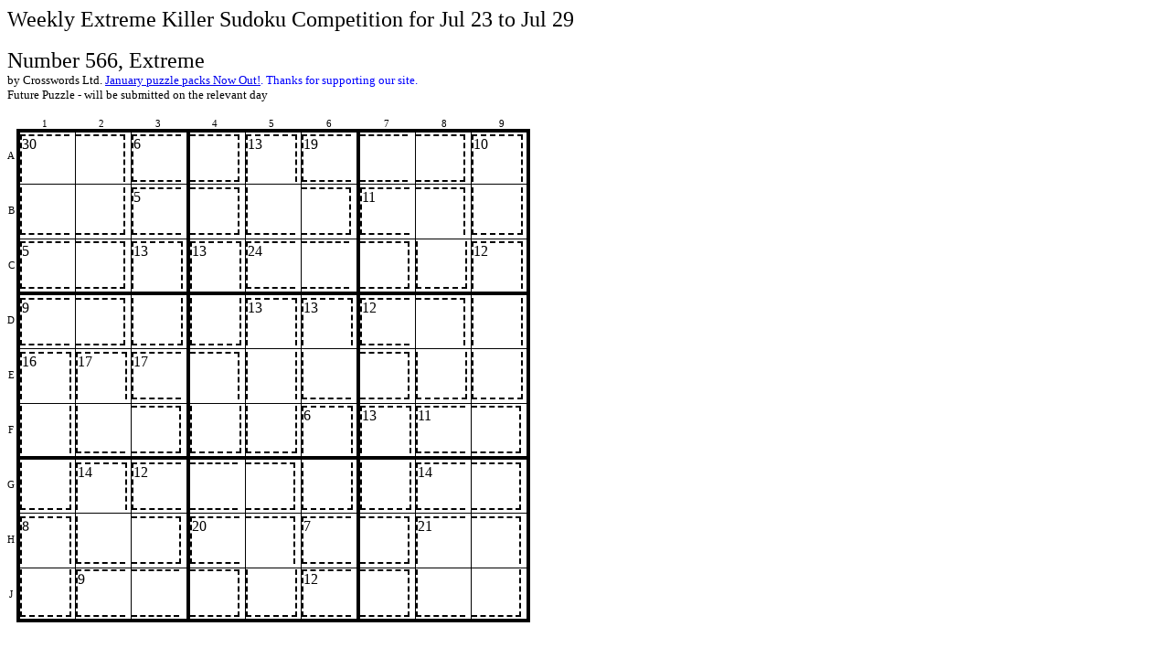

--- FILE ---
content_type: text/html
request_url: http://www.sudoku.org.uk/PrintWeeklyKiller.asp?number=566
body_size: 24540
content:

<!DOCTYPE HTML PUBLIC "-//W3C//DTD HTML 4.01 Transitional//EN">

<HTML>
<HEAD>
	<META NAME="GENERATOR" Content="MM Multimedia Ltd">
	<TITLE>Weekly Extreme Killer Sudoku Competition for Jul 23 to Jul 29</TITLE>
	<link href="css/killerprintable.css" rel="stylesheet" type="text/css">
	<meta http-equiv="Content-Type" content="text/html;charset=iso-8859-1">
<script src="http://www.google-analytics.com/urchin.js" type="text/javascript">
</script>
<script type="text/javascript">
_uacct = "UA-260698-4";
urchinTracker();
</script>
</HEAD>
<BODY bgcolor="white">



<table border=0 cellpadding=0 cellspacing=0>
<tr>
	<td align=left colspan=2>
		<font size=5>Weekly Extreme Killer Sudoku Competition for Jul 23 to Jul 29 </font><br><br>
		<font size=5>Number 566, Extreme</font>
		<br>
    <font size=2>by Crosswords Ltd. <font color=blue><a href="http://www.sudokulist.com/ordering/MMPuzzles.asp">January puzzle packs Now Out!</a>. Thanks for supporting our site.</font></font>
		<br>
				
			<font size=2>Future Puzzle - will be submitted on the relevant day</font><br><br>
				
	</td>
</tr>
</table>
<table border=0 cellpadding=0 cellspacing=0>
<tr>
	<td width=10></td>
	<td valign=top>
		<table border=0 cellpadding=0 cellspacing=0 width="100%">
		<tr>
			<td class="coords">1</td>
			<td class="coords">2</td>
			<td class="coords">3</td>
			<td class="coords">4</td>
			<td class="coords">5</td>
			<td class="coords">6</td>
			<td class="coords">7</td>
			<td class="coords">8</td>
			<td class="coords">9</td>
		</tr>
		</table>
	</td>
</tr>
<tr>
	<td width=10>
		<table border=0 cellpadding=0 cellspacing=0>
		<tr><td style="height:60px" valign=middle class="coords">A</td></tr>
		<tr><td style="height:60px" valign=middle class="coords">B</td></tr>
		<tr><td style="height:60px" valign=middle class="coords">C</td></tr>
		<tr><td style="height:60px" valign=middle class="coords">D</td></tr>
		<tr><td style="height:60px" valign=middle class="coords">E</td></tr>
		<tr><td style="height:60px" valign=middle class="coords">F</td></tr>
		<tr><td style="height:60px" valign=middle class="coords">G</td></tr>
		<tr><td style="height:60px" valign=middle class="coords">H</td></tr>
		<tr><td style="height:60px" valign=middle class="coords">J</td></tr>
		</table>
	
	</td>
	<td valign=top>

	<table border=0 cellpadding=0 cellspacing=0>
	<tr>
<td class="InnerTDone" style="border-left: 4px solid #000000;border-top: 4px solid #000000;">
<table border=0 cellpadding=0 cellspacing=0><tr><td style="border-left: 2px dashed #000000;border-top: 2px dashed #000000;" class="InnerK">30</td></tr></table>
</td>
<td class="InnerTDone" style="border-top: 4px solid #000000;">
<table border=0 cellpadding=0 cellspacing=0><tr><td style="border-right: 2px dashed #000000;border-top: 2px dashed #000000;" class="InnerK">&nbsp</td></tr></table>
</td>
<td class="InnerTDone" style="border-right: 2px solid #000000;border-top: 4px solid #000000;">
<table border=0 cellpadding=0 cellspacing=0><tr><td style="border-left: 2px dashed #000000;border-top: 2px dashed #000000;border-bottom: 2px dashed #000000;" class="InnerK">6</td></tr></table>
</td>
<td class="InnerTDone" style="border-left: 2px solid #000000;border-top: 4px solid #000000;">
<table border=0 cellpadding=0 cellspacing=0><tr><td style="border-right: 2px dashed #000000;border-top: 2px dashed #000000;border-bottom: 2px dashed #000000;" class="InnerK">&nbsp</td></tr></table>
</td>
<td class="InnerTDone" style="border-top: 4px solid #000000;">
<table border=0 cellpadding=0 cellspacing=0><tr><td style="border-left: 2px dashed #000000;border-right: 2px dashed #000000;border-top: 2px dashed #000000;" class="InnerK">13</td></tr></table>
</td>
<td class="InnerTDone" style="border-right: 2px solid #000000;border-top: 4px solid #000000;">
<table border=0 cellpadding=0 cellspacing=0><tr><td style="border-left: 2px dashed #000000;border-top: 2px dashed #000000;border-bottom: 2px dashed #000000;" class="InnerK">19</td></tr></table>
</td>
<td class="InnerTDone" style="border-left: 2px solid #000000;border-top: 4px solid #000000;">
<table border=0 cellpadding=0 cellspacing=0><tr><td style="border-top: 2px dashed #000000;border-bottom: 2px dashed #000000;" class="InnerK">&nbsp</td></tr></table>
</td>
<td class="InnerTDone" style="border-top: 4px solid #000000;">
<table border=0 cellpadding=0 cellspacing=0><tr><td style="border-right: 2px dashed #000000;border-top: 2px dashed #000000;border-bottom: 2px dashed #000000;" class="InnerK">&nbsp</td></tr></table>
</td>
<td class="InnerTDone" style="border-right: 4px solid #000000;border-top: 4px solid #000000;">
<table border=0 cellpadding=0 cellspacing=0><tr><td style="border-left: 2px dashed #000000;border-right: 2px dashed #000000;border-top: 2px dashed #000000;" class="InnerK">10</td></tr></table>
</td>
</tr>
<tr>
<td class="InnerTDone" style="border-left: 4px solid #000000;">
<table border=0 cellpadding=0 cellspacing=0><tr><td style="border-left: 2px dashed #000000;border-bottom: 2px dashed #000000;" class="InnerK">&nbsp</td></tr></table>
</td>
<td class="InnerTDone" style="">
<table border=0 cellpadding=0 cellspacing=0><tr><td style="border-right: 2px dashed #000000;border-bottom: 2px dashed #000000;" class="InnerK">&nbsp</td></tr></table>
</td>
<td class="InnerTDone" style="border-right: 2px solid #000000;">
<table border=0 cellpadding=0 cellspacing=0><tr><td style="border-left: 2px dashed #000000;border-top: 2px dashed #000000;border-bottom: 2px dashed #000000;" class="InnerK">5</td></tr></table>
</td>
<td class="InnerTDone" style="border-left: 2px solid #000000;">
<table border=0 cellpadding=0 cellspacing=0><tr><td style="border-right: 2px dashed #000000;border-top: 2px dashed #000000;border-bottom: 2px dashed #000000;" class="InnerK">&nbsp</td></tr></table>
</td>
<td class="InnerTDone" style="">
<table border=0 cellpadding=0 cellspacing=0><tr><td style="border-left: 2px dashed #000000;border-bottom: 2px dashed #000000;" class="InnerK">&nbsp</td></tr></table>
</td>
<td class="InnerTDone" style="border-right: 2px solid #000000;">
<table border=0 cellpadding=0 cellspacing=0><tr><td style="border-right: 2px dashed #000000;border-top: 2px dashed #000000;border-bottom: 2px dashed #000000;" class="InnerK">&nbsp</td></tr></table>
</td>
<td class="InnerTDone" style="border-left: 2px solid #000000;">
<table border=0 cellpadding=0 cellspacing=0><tr><td style="border-left: 2px dashed #000000;border-top: 2px dashed #000000;border-bottom: 2px dashed #000000;" class="InnerK">11</td></tr></table>
</td>
<td class="InnerTDone" style="">
<table border=0 cellpadding=0 cellspacing=0><tr><td style="border-right: 2px dashed #000000;border-top: 2px dashed #000000;" class="InnerK">&nbsp</td></tr></table>
</td>
<td class="InnerTDone" style="border-right: 4px solid #000000;">
<table border=0 cellpadding=0 cellspacing=0><tr><td style="border-left: 2px dashed #000000;border-right: 2px dashed #000000;border-bottom: 2px dashed #000000;" class="InnerK">&nbsp</td></tr></table>
</td>
</tr>
<tr>
<td class="InnerTDone" style="border-left: 4px solid #000000;border-bottom: 2px solid #000000;">
<table border=0 cellpadding=0 cellspacing=0><tr><td style="border-left: 2px dashed #000000;border-top: 2px dashed #000000;border-bottom: 2px dashed #000000;" class="InnerK">5</td></tr></table>
</td>
<td class="InnerTDone" style="border-bottom: 2px solid #000000;">
<table border=0 cellpadding=0 cellspacing=0><tr><td style="border-right: 2px dashed #000000;border-top: 2px dashed #000000;border-bottom: 2px dashed #000000;" class="InnerK">&nbsp</td></tr></table>
</td>
<td class="InnerTDone" style="border-right: 2px solid #000000;border-bottom: 2px solid #000000;">
<table border=0 cellpadding=0 cellspacing=0><tr><td style="border-left: 2px dashed #000000;border-right: 2px dashed #000000;border-top: 2px dashed #000000;" class="InnerK">13</td></tr></table>
</td>
<td class="InnerTDone" style="border-left: 2px solid #000000;border-bottom: 2px solid #000000;">
<table border=0 cellpadding=0 cellspacing=0><tr><td style="border-left: 2px dashed #000000;border-right: 2px dashed #000000;border-top: 2px dashed #000000;" class="InnerK">13</td></tr></table>
</td>
<td class="InnerTDone" style="border-bottom: 2px solid #000000;">
<table border=0 cellpadding=0 cellspacing=0><tr><td style="border-left: 2px dashed #000000;border-top: 2px dashed #000000;border-bottom: 2px dashed #000000;" class="InnerK">24</td></tr></table>
</td>
<td class="InnerTDone" style="border-right: 2px solid #000000;border-bottom: 2px solid #000000;">
<table border=0 cellpadding=0 cellspacing=0><tr><td style="border-top: 2px dashed #000000;border-bottom: 2px dashed #000000;" class="InnerK">&nbsp</td></tr></table>
</td>
<td class="InnerTDone" style="border-left: 2px solid #000000;border-bottom: 2px solid #000000;">
<table border=0 cellpadding=0 cellspacing=0><tr><td style="border-right: 2px dashed #000000;border-top: 2px dashed #000000;border-bottom: 2px dashed #000000;" class="InnerK">&nbsp</td></tr></table>
</td>
<td class="InnerTDone" style="border-bottom: 2px solid #000000;">
<table border=0 cellpadding=0 cellspacing=0><tr><td style="border-left: 2px dashed #000000;border-right: 2px dashed #000000;border-bottom: 2px dashed #000000;" class="InnerK">&nbsp</td></tr></table>
</td>
<td class="InnerTDone" style="border-right: 4px solid #000000;border-bottom: 2px solid #000000;">
<table border=0 cellpadding=0 cellspacing=0><tr><td style="border-left: 2px dashed #000000;border-right: 2px dashed #000000;border-top: 2px dashed #000000;" class="InnerK">12</td></tr></table>
</td>
</tr>
<tr>
<td class="InnerTDone" style="border-left: 4px solid #000000;border-top: 2px solid #000000;">
<table border=0 cellpadding=0 cellspacing=0><tr><td style="border-left: 2px dashed #000000;border-top: 2px dashed #000000;border-bottom: 2px dashed #000000;" class="InnerK">9</td></tr></table>
</td>
<td class="InnerTDone" style="border-top: 2px solid #000000;">
<table border=0 cellpadding=0 cellspacing=0><tr><td style="border-right: 2px dashed #000000;border-top: 2px dashed #000000;border-bottom: 2px dashed #000000;" class="InnerK">&nbsp</td></tr></table>
</td>
<td class="InnerTDone" style="border-right: 2px solid #000000;border-top: 2px solid #000000;">
<table border=0 cellpadding=0 cellspacing=0><tr><td style="border-left: 2px dashed #000000;border-right: 2px dashed #000000;border-bottom: 2px dashed #000000;" class="InnerK">&nbsp</td></tr></table>
</td>
<td class="InnerTDone" style="border-left: 2px solid #000000;border-top: 2px solid #000000;">
<table border=0 cellpadding=0 cellspacing=0><tr><td style="border-left: 2px dashed #000000;border-right: 2px dashed #000000;border-bottom: 2px dashed #000000;" class="InnerK">&nbsp</td></tr></table>
</td>
<td class="InnerTDone" style="border-top: 2px solid #000000;">
<table border=0 cellpadding=0 cellspacing=0><tr><td style="border-left: 2px dashed #000000;border-right: 2px dashed #000000;border-top: 2px dashed #000000;" class="InnerK">13</td></tr></table>
</td>
<td class="InnerTDone" style="border-right: 2px solid #000000;border-top: 2px solid #000000;">
<table border=0 cellpadding=0 cellspacing=0><tr><td style="border-left: 2px dashed #000000;border-right: 2px dashed #000000;border-top: 2px dashed #000000;" class="InnerK">13</td></tr></table>
</td>
<td class="InnerTDone" style="border-left: 2px solid #000000;border-top: 2px solid #000000;">
<table border=0 cellpadding=0 cellspacing=0><tr><td style="border-left: 2px dashed #000000;border-top: 2px dashed #000000;border-bottom: 2px dashed #000000;" class="InnerK">12</td></tr></table>
</td>
<td class="InnerTDone" style="border-top: 2px solid #000000;">
<table border=0 cellpadding=0 cellspacing=0><tr><td style="border-right: 2px dashed #000000;border-top: 2px dashed #000000;" class="InnerK">&nbsp</td></tr></table>
</td>
<td class="InnerTDone" style="border-right: 4px solid #000000;border-top: 2px solid #000000;">
<table border=0 cellpadding=0 cellspacing=0><tr><td style="border-left: 2px dashed #000000;border-right: 2px dashed #000000;" class="InnerK">&nbsp</td></tr></table>
</td>
</tr>
<tr>
<td class="InnerTDone" style="border-left: 4px solid #000000;">
<table border=0 cellpadding=0 cellspacing=0><tr><td style="border-left: 2px dashed #000000;border-right: 2px dashed #000000;border-top: 2px dashed #000000;" class="InnerK">16</td></tr></table>
</td>
<td class="InnerTDone" style="">
<table border=0 cellpadding=0 cellspacing=0><tr><td style="border-left: 2px dashed #000000;border-right: 2px dashed #000000;border-top: 2px dashed #000000;" class="InnerK">17</td></tr></table>
</td>
<td class="InnerTDone" style="border-right: 2px solid #000000;">
<table border=0 cellpadding=0 cellspacing=0><tr><td style="border-left: 2px dashed #000000;border-top: 2px dashed #000000;border-bottom: 2px dashed #000000;" class="InnerK">17</td></tr></table>
</td>
<td class="InnerTDone" style="border-left: 2px solid #000000;">
<table border=0 cellpadding=0 cellspacing=0><tr><td style="border-right: 2px dashed #000000;border-top: 2px dashed #000000;" class="InnerK">&nbsp</td></tr></table>
</td>
<td class="InnerTDone" style="">
<table border=0 cellpadding=0 cellspacing=0><tr><td style="border-left: 2px dashed #000000;border-right: 2px dashed #000000;" class="InnerK">&nbsp</td></tr></table>
</td>
<td class="InnerTDone" style="border-right: 2px solid #000000;">
<table border=0 cellpadding=0 cellspacing=0><tr><td style="border-left: 2px dashed #000000;border-bottom: 2px dashed #000000;" class="InnerK">&nbsp</td></tr></table>
</td>
<td class="InnerTDone" style="border-left: 2px solid #000000;">
<table border=0 cellpadding=0 cellspacing=0><tr><td style="border-right: 2px dashed #000000;border-top: 2px dashed #000000;border-bottom: 2px dashed #000000;" class="InnerK">&nbsp</td></tr></table>
</td>
<td class="InnerTDone" style="">
<table border=0 cellpadding=0 cellspacing=0><tr><td style="border-left: 2px dashed #000000;border-right: 2px dashed #000000;border-bottom: 2px dashed #000000;" class="InnerK">&nbsp</td></tr></table>
</td>
<td class="InnerTDone" style="border-right: 4px solid #000000;">
<table border=0 cellpadding=0 cellspacing=0><tr><td style="border-left: 2px dashed #000000;border-right: 2px dashed #000000;border-bottom: 2px dashed #000000;" class="InnerK">&nbsp</td></tr></table>
</td>
</tr>
<tr>
<td class="InnerTDone" style="border-left: 4px solid #000000;border-bottom: 2px solid #000000;">
<table border=0 cellpadding=0 cellspacing=0><tr><td style="border-left: 2px dashed #000000;border-right: 2px dashed #000000;" class="InnerK">&nbsp</td></tr></table>
</td>
<td class="InnerTDone" style="border-bottom: 2px solid #000000;">
<table border=0 cellpadding=0 cellspacing=0><tr><td style="border-left: 2px dashed #000000;border-bottom: 2px dashed #000000;" class="InnerK">&nbsp</td></tr></table>
</td>
<td class="InnerTDone" style="border-right: 2px solid #000000;border-bottom: 2px solid #000000;">
<table border=0 cellpadding=0 cellspacing=0><tr><td style="border-right: 2px dashed #000000;border-top: 2px dashed #000000;border-bottom: 2px dashed #000000;" class="InnerK">&nbsp</td></tr></table>
</td>
<td class="InnerTDone" style="border-left: 2px solid #000000;border-bottom: 2px solid #000000;">
<table border=0 cellpadding=0 cellspacing=0><tr><td style="border-left: 2px dashed #000000;border-right: 2px dashed #000000;border-bottom: 2px dashed #000000;" class="InnerK">&nbsp</td></tr></table>
</td>
<td class="InnerTDone" style="border-bottom: 2px solid #000000;">
<table border=0 cellpadding=0 cellspacing=0><tr><td style="border-left: 2px dashed #000000;border-right: 2px dashed #000000;border-bottom: 2px dashed #000000;" class="InnerK">&nbsp</td></tr></table>
</td>
<td class="InnerTDone" style="border-right: 2px solid #000000;border-bottom: 2px solid #000000;">
<table border=0 cellpadding=0 cellspacing=0><tr><td style="border-left: 2px dashed #000000;border-right: 2px dashed #000000;border-top: 2px dashed #000000;" class="InnerK">6</td></tr></table>
</td>
<td class="InnerTDone" style="border-left: 2px solid #000000;border-bottom: 2px solid #000000;">
<table border=0 cellpadding=0 cellspacing=0><tr><td style="border-left: 2px dashed #000000;border-right: 2px dashed #000000;border-top: 2px dashed #000000;" class="InnerK">13</td></tr></table>
</td>
<td class="InnerTDone" style="border-bottom: 2px solid #000000;">
<table border=0 cellpadding=0 cellspacing=0><tr><td style="border-left: 2px dashed #000000;border-top: 2px dashed #000000;border-bottom: 2px dashed #000000;" class="InnerK">11</td></tr></table>
</td>
<td class="InnerTDone" style="border-right: 4px solid #000000;border-bottom: 2px solid #000000;">
<table border=0 cellpadding=0 cellspacing=0><tr><td style="border-right: 2px dashed #000000;border-top: 2px dashed #000000;border-bottom: 2px dashed #000000;" class="InnerK">&nbsp</td></tr></table>
</td>
</tr>
<tr>
<td class="InnerTDone" style="border-left: 4px solid #000000;border-top: 2px solid #000000;">
<table border=0 cellpadding=0 cellspacing=0><tr><td style="border-left: 2px dashed #000000;border-right: 2px dashed #000000;border-bottom: 2px dashed #000000;" class="InnerK">&nbsp</td></tr></table>
</td>
<td class="InnerTDone" style="border-top: 2px solid #000000;">
<table border=0 cellpadding=0 cellspacing=0><tr><td style="border-left: 2px dashed #000000;border-right: 2px dashed #000000;border-top: 2px dashed #000000;" class="InnerK">14</td></tr></table>
</td>
<td class="InnerTDone" style="border-right: 2px solid #000000;border-top: 2px solid #000000;">
<table border=0 cellpadding=0 cellspacing=0><tr><td style="border-left: 2px dashed #000000;border-top: 2px dashed #000000;border-bottom: 2px dashed #000000;" class="InnerK">12</td></tr></table>
</td>
<td class="InnerTDone" style="border-left: 2px solid #000000;border-top: 2px solid #000000;">
<table border=0 cellpadding=0 cellspacing=0><tr><td style="border-top: 2px dashed #000000;border-bottom: 2px dashed #000000;" class="InnerK">&nbsp</td></tr></table>
</td>
<td class="InnerTDone" style="border-top: 2px solid #000000;">
<table border=0 cellpadding=0 cellspacing=0><tr><td style="border-right: 2px dashed #000000;border-top: 2px dashed #000000;border-bottom: 2px dashed #000000;" class="InnerK">&nbsp</td></tr></table>
</td>
<td class="InnerTDone" style="border-right: 2px solid #000000;border-top: 2px solid #000000;">
<table border=0 cellpadding=0 cellspacing=0><tr><td style="border-left: 2px dashed #000000;border-right: 2px dashed #000000;border-bottom: 2px dashed #000000;" class="InnerK">&nbsp</td></tr></table>
</td>
<td class="InnerTDone" style="border-left: 2px solid #000000;border-top: 2px solid #000000;">
<table border=0 cellpadding=0 cellspacing=0><tr><td style="border-left: 2px dashed #000000;border-right: 2px dashed #000000;border-bottom: 2px dashed #000000;" class="InnerK">&nbsp</td></tr></table>
</td>
<td class="InnerTDone" style="border-top: 2px solid #000000;">
<table border=0 cellpadding=0 cellspacing=0><tr><td style="border-left: 2px dashed #000000;border-top: 2px dashed #000000;border-bottom: 2px dashed #000000;" class="InnerK">14</td></tr></table>
</td>
<td class="InnerTDone" style="border-right: 4px solid #000000;border-top: 2px solid #000000;">
<table border=0 cellpadding=0 cellspacing=0><tr><td style="border-right: 2px dashed #000000;border-top: 2px dashed #000000;border-bottom: 2px dashed #000000;" class="InnerK">&nbsp</td></tr></table>
</td>
</tr>
<tr>
<td class="InnerTDone" style="border-left: 4px solid #000000;">
<table border=0 cellpadding=0 cellspacing=0><tr><td style="border-left: 2px dashed #000000;border-right: 2px dashed #000000;border-top: 2px dashed #000000;" class="InnerK">8</td></tr></table>
</td>
<td class="InnerTDone" style="">
<table border=0 cellpadding=0 cellspacing=0><tr><td style="border-left: 2px dashed #000000;border-bottom: 2px dashed #000000;" class="InnerK">&nbsp</td></tr></table>
</td>
<td class="InnerTDone" style="border-right: 2px solid #000000;">
<table border=0 cellpadding=0 cellspacing=0><tr><td style="border-right: 2px dashed #000000;border-top: 2px dashed #000000;border-bottom: 2px dashed #000000;" class="InnerK">&nbsp</td></tr></table>
</td>
<td class="InnerTDone" style="border-left: 2px solid #000000;">
<table border=0 cellpadding=0 cellspacing=0><tr><td style="border-left: 2px dashed #000000;border-top: 2px dashed #000000;border-bottom: 2px dashed #000000;" class="InnerK">20</td></tr></table>
</td>
<td class="InnerTDone" style="">
<table border=0 cellpadding=0 cellspacing=0><tr><td style="border-right: 2px dashed #000000;border-top: 2px dashed #000000;" class="InnerK">&nbsp</td></tr></table>
</td>
<td class="InnerTDone" style="border-right: 2px solid #000000;">
<table border=0 cellpadding=0 cellspacing=0><tr><td style="border-left: 2px dashed #000000;border-top: 2px dashed #000000;border-bottom: 2px dashed #000000;" class="InnerK">7</td></tr></table>
</td>
<td class="InnerTDone" style="border-left: 2px solid #000000;">
<table border=0 cellpadding=0 cellspacing=0><tr><td style="border-right: 2px dashed #000000;border-top: 2px dashed #000000;border-bottom: 2px dashed #000000;" class="InnerK">&nbsp</td></tr></table>
</td>
<td class="InnerTDone" style="">
<table border=0 cellpadding=0 cellspacing=0><tr><td style="border-left: 2px dashed #000000;border-top: 2px dashed #000000;" class="InnerK">21</td></tr></table>
</td>
<td class="InnerTDone" style="border-right: 4px solid #000000;">
<table border=0 cellpadding=0 cellspacing=0><tr><td style="border-right: 2px dashed #000000;border-top: 2px dashed #000000;" class="InnerK">&nbsp</td></tr></table>
</td>
</tr>
<tr>
<td class="InnerTDone" style="border-left: 4px solid #000000;border-bottom: 4px solid #000000;">
<table border=0 cellpadding=0 cellspacing=0><tr><td style="border-left: 2px dashed #000000;border-right: 2px dashed #000000;border-bottom: 2px dashed #000000;" class="InnerK">&nbsp</td></tr></table>
</td>
<td class="InnerTDone" style="border-bottom: 4px solid #000000;">
<table border=0 cellpadding=0 cellspacing=0><tr><td style="border-left: 2px dashed #000000;border-top: 2px dashed #000000;border-bottom: 2px dashed #000000;" class="InnerK">9</td></tr></table>
</td>
<td class="InnerTDone" style="border-right: 2px solid #000000;border-bottom: 4px solid #000000;">
<table border=0 cellpadding=0 cellspacing=0><tr><td style="border-top: 2px dashed #000000;border-bottom: 2px dashed #000000;" class="InnerK">&nbsp</td></tr></table>
</td>
<td class="InnerTDone" style="border-left: 2px solid #000000;border-bottom: 4px solid #000000;">
<table border=0 cellpadding=0 cellspacing=0><tr><td style="border-right: 2px dashed #000000;border-top: 2px dashed #000000;border-bottom: 2px dashed #000000;" class="InnerK">&nbsp</td></tr></table>
</td>
<td class="InnerTDone" style="border-bottom: 4px solid #000000;">
<table border=0 cellpadding=0 cellspacing=0><tr><td style="border-left: 2px dashed #000000;border-right: 2px dashed #000000;border-bottom: 2px dashed #000000;" class="InnerK">&nbsp</td></tr></table>
</td>
<td class="InnerTDone" style="border-right: 2px solid #000000;border-bottom: 4px solid #000000;">
<table border=0 cellpadding=0 cellspacing=0><tr><td style="border-left: 2px dashed #000000;border-top: 2px dashed #000000;border-bottom: 2px dashed #000000;" class="InnerK">12</td></tr></table>
</td>
<td class="InnerTDone" style="border-left: 2px solid #000000;border-bottom: 4px solid #000000;">
<table border=0 cellpadding=0 cellspacing=0><tr><td style="border-right: 2px dashed #000000;border-top: 2px dashed #000000;border-bottom: 2px dashed #000000;" class="InnerK">&nbsp</td></tr></table>
</td>
<td class="InnerTDone" style="border-bottom: 4px solid #000000;">
<table border=0 cellpadding=0 cellspacing=0><tr><td style="border-left: 2px dashed #000000;border-bottom: 2px dashed #000000;" class="InnerK">&nbsp</td></tr></table>
</td>
<td class="InnerTDone" style="border-right: 4px solid #000000;border-bottom: 4px solid #000000;">
<table border=0 cellpadding=0 cellspacing=0><tr><td style="border-right: 2px dashed #000000;border-bottom: 2px dashed #000000;" class="InnerK">&nbsp</td></tr></table>
</td>
</tr>

	</table>

	</td>
</tr>
</table>
		
</BODY>
</HTML>
